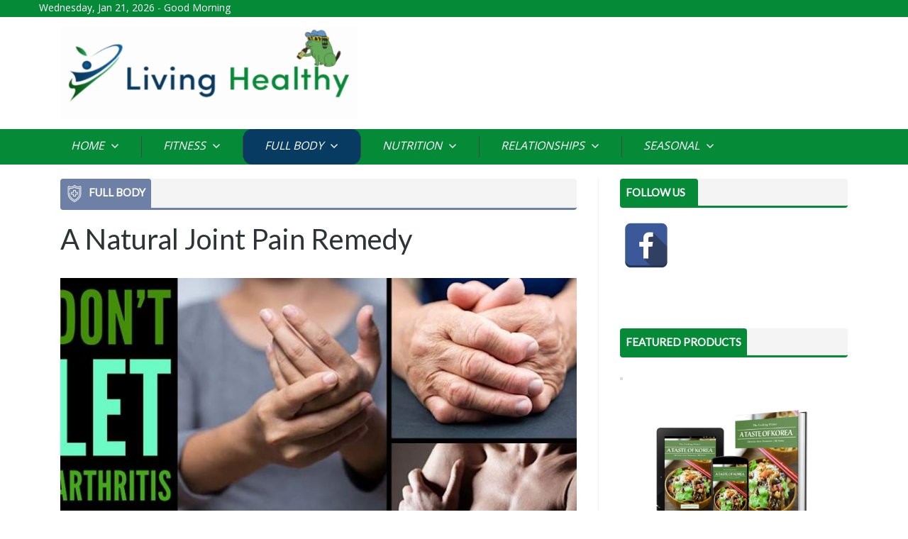

--- FILE ---
content_type: text/html; charset=UTF-8
request_url: https://livinghealthy.health/a-natural-joint-pain-remedy/
body_size: 9002
content:
<!doctype html>
<head>
  <meta name='robots' content='index, follow, max-image-preview:large, max-snippet:-1, max-video-preview:-1' />

	<!-- This site is optimized with the Yoast SEO plugin v20.13 - https://yoast.com/wordpress/plugins/seo/ -->
	<meta name="description" content="Tips and tricks for a long and healthy life." />
	<link rel="canonical" href="https://livinghealthy.health/a-natural-joint-pain-remedy/" />
	<meta property="og:locale" content="en_US" />
	<meta property="og:type" content="article" />
	<meta property="og:title" content="A Natural Joint Pain Remedy - Living Healthy" />
	<meta property="og:description" content="Tips and tricks for a long and healthy life." />
	<meta property="og:url" content="https://livinghealthy.health/a-natural-joint-pain-remedy/" />
	<meta property="og:site_name" content="Living Healthy" />
	<meta property="article:published_time" content="2021-09-09T22:09:15+00:00" />
	<meta property="og:image" content="https://livinghealthy.health/wp-content/uploads/2021/09/dont-let-arthitis-beat-you.jpg" />
	<meta property="og:image:width" content="1024" />
	<meta property="og:image:height" content="768" />
	<meta property="og:image:type" content="image/jpeg" />
	<meta name="author" content="livinghealthy" />
	<meta name="twitter:card" content="summary_large_image" />
	<meta name="twitter:label1" content="Written by" />
	<meta name="twitter:data1" content="livinghealthy" />
	<meta name="twitter:label2" content="Est. reading time" />
	<meta name="twitter:data2" content="1 minute" />
	<script type="application/ld+json" class="yoast-schema-graph">{"@context":"https://schema.org","@graph":[{"@type":"Article","@id":"https://livinghealthy.health/a-natural-joint-pain-remedy/#article","isPartOf":{"@id":"https://livinghealthy.health/a-natural-joint-pain-remedy/"},"author":{"name":"livinghealthy","@id":"https://livinghealthy.health/#/schema/person/67436d3e5c903dd319be1fd0f046150d"},"headline":"A Natural Joint Pain Remedy","datePublished":"2021-09-09T22:09:15+00:00","dateModified":"2021-09-09T22:09:15+00:00","mainEntityOfPage":{"@id":"https://livinghealthy.health/a-natural-joint-pain-remedy/"},"wordCount":97,"publisher":{"@id":"https://livinghealthy.health/#organization"},"image":{"@id":"https://livinghealthy.health/a-natural-joint-pain-remedy/#primaryimage"},"thumbnailUrl":"https://livinghealthy.health/wp-content/uploads/2021/09/dont-let-arthitis-beat-you.jpg","articleSection":["Full Body"],"inLanguage":"en-US"},{"@type":"WebPage","@id":"https://livinghealthy.health/a-natural-joint-pain-remedy/","url":"https://livinghealthy.health/a-natural-joint-pain-remedy/","name":"A Natural Joint Pain Remedy - Living Healthy","isPartOf":{"@id":"https://livinghealthy.health/#website"},"primaryImageOfPage":{"@id":"https://livinghealthy.health/a-natural-joint-pain-remedy/#primaryimage"},"image":{"@id":"https://livinghealthy.health/a-natural-joint-pain-remedy/#primaryimage"},"thumbnailUrl":"https://livinghealthy.health/wp-content/uploads/2021/09/dont-let-arthitis-beat-you.jpg","datePublished":"2021-09-09T22:09:15+00:00","dateModified":"2021-09-09T22:09:15+00:00","description":"Tips and tricks for a long and healthy life.","breadcrumb":{"@id":"https://livinghealthy.health/a-natural-joint-pain-remedy/#breadcrumb"},"inLanguage":"en-US","potentialAction":[{"@type":"ReadAction","target":["https://livinghealthy.health/a-natural-joint-pain-remedy/"]}]},{"@type":"ImageObject","inLanguage":"en-US","@id":"https://livinghealthy.health/a-natural-joint-pain-remedy/#primaryimage","url":"https://livinghealthy.health/wp-content/uploads/2021/09/dont-let-arthitis-beat-you.jpg","contentUrl":"https://livinghealthy.health/wp-content/uploads/2021/09/dont-let-arthitis-beat-you.jpg","width":1024,"height":768},{"@type":"BreadcrumbList","@id":"https://livinghealthy.health/a-natural-joint-pain-remedy/#breadcrumb","itemListElement":[{"@type":"ListItem","position":1,"name":"Home","item":"https://livinghealthy.health/"},{"@type":"ListItem","position":2,"name":"A Natural Joint Pain Remedy"}]},{"@type":"WebSite","@id":"https://livinghealthy.health/#website","url":"https://livinghealthy.health/","name":"Living Healthy","description":"Your Source To Live Healthy","publisher":{"@id":"https://livinghealthy.health/#organization"},"potentialAction":[{"@type":"SearchAction","target":{"@type":"EntryPoint","urlTemplate":"https://livinghealthy.health/?s={search_term_string}"},"query-input":"required name=search_term_string"}],"inLanguage":"en-US"},{"@type":"Organization","@id":"https://livinghealthy.health/#organization","name":"Living Healthy","url":"https://livinghealthy.health/","logo":{"@type":"ImageObject","inLanguage":"en-US","@id":"https://livinghealthy.health/#/schema/logo/image/","url":"https://livinghealthy.health/wp-content/uploads/2022/06/lh-logo-summer.gif","contentUrl":"https://livinghealthy.health/wp-content/uploads/2022/06/lh-logo-summer.gif","width":480,"height":149,"caption":"Living Healthy"},"image":{"@id":"https://livinghealthy.health/#/schema/logo/image/"}},{"@type":"Person","@id":"https://livinghealthy.health/#/schema/person/67436d3e5c903dd319be1fd0f046150d","name":"livinghealthy","url":"https://livinghealthy.health/author/livinghealthy/"}]}</script>
	<!-- / Yoast SEO plugin. -->


<link rel='dns-prefetch' href='//fonts.googleapis.com' />
<link rel='stylesheet' id='wp-block-library-css' href='https://livinghealthy.health/wp-includes/css/dist/block-library/style.min.css?ver=6.3.7' type='text/css' media='all' />
<style id='classic-theme-styles-inline-css' type='text/css'>
/*! This file is auto-generated */
.wp-block-button__link{color:#fff;background-color:#32373c;border-radius:9999px;box-shadow:none;text-decoration:none;padding:calc(.667em + 2px) calc(1.333em + 2px);font-size:1.125em}.wp-block-file__button{background:#32373c;color:#fff;text-decoration:none}
</style>
<style id='global-styles-inline-css' type='text/css'>
body{--wp--preset--color--black: #000000;--wp--preset--color--cyan-bluish-gray: #abb8c3;--wp--preset--color--white: #ffffff;--wp--preset--color--pale-pink: #f78da7;--wp--preset--color--vivid-red: #cf2e2e;--wp--preset--color--luminous-vivid-orange: #ff6900;--wp--preset--color--luminous-vivid-amber: #fcb900;--wp--preset--color--light-green-cyan: #7bdcb5;--wp--preset--color--vivid-green-cyan: #00d084;--wp--preset--color--pale-cyan-blue: #8ed1fc;--wp--preset--color--vivid-cyan-blue: #0693e3;--wp--preset--color--vivid-purple: #9b51e0;--wp--preset--gradient--vivid-cyan-blue-to-vivid-purple: linear-gradient(135deg,rgba(6,147,227,1) 0%,rgb(155,81,224) 100%);--wp--preset--gradient--light-green-cyan-to-vivid-green-cyan: linear-gradient(135deg,rgb(122,220,180) 0%,rgb(0,208,130) 100%);--wp--preset--gradient--luminous-vivid-amber-to-luminous-vivid-orange: linear-gradient(135deg,rgba(252,185,0,1) 0%,rgba(255,105,0,1) 100%);--wp--preset--gradient--luminous-vivid-orange-to-vivid-red: linear-gradient(135deg,rgba(255,105,0,1) 0%,rgb(207,46,46) 100%);--wp--preset--gradient--very-light-gray-to-cyan-bluish-gray: linear-gradient(135deg,rgb(238,238,238) 0%,rgb(169,184,195) 100%);--wp--preset--gradient--cool-to-warm-spectrum: linear-gradient(135deg,rgb(74,234,220) 0%,rgb(151,120,209) 20%,rgb(207,42,186) 40%,rgb(238,44,130) 60%,rgb(251,105,98) 80%,rgb(254,248,76) 100%);--wp--preset--gradient--blush-light-purple: linear-gradient(135deg,rgb(255,206,236) 0%,rgb(152,150,240) 100%);--wp--preset--gradient--blush-bordeaux: linear-gradient(135deg,rgb(254,205,165) 0%,rgb(254,45,45) 50%,rgb(107,0,62) 100%);--wp--preset--gradient--luminous-dusk: linear-gradient(135deg,rgb(255,203,112) 0%,rgb(199,81,192) 50%,rgb(65,88,208) 100%);--wp--preset--gradient--pale-ocean: linear-gradient(135deg,rgb(255,245,203) 0%,rgb(182,227,212) 50%,rgb(51,167,181) 100%);--wp--preset--gradient--electric-grass: linear-gradient(135deg,rgb(202,248,128) 0%,rgb(113,206,126) 100%);--wp--preset--gradient--midnight: linear-gradient(135deg,rgb(2,3,129) 0%,rgb(40,116,252) 100%);--wp--preset--font-size--small: 13px;--wp--preset--font-size--medium: 20px;--wp--preset--font-size--large: 36px;--wp--preset--font-size--x-large: 42px;--wp--preset--spacing--20: 0.44rem;--wp--preset--spacing--30: 0.67rem;--wp--preset--spacing--40: 1rem;--wp--preset--spacing--50: 1.5rem;--wp--preset--spacing--60: 2.25rem;--wp--preset--spacing--70: 3.38rem;--wp--preset--spacing--80: 5.06rem;--wp--preset--shadow--natural: 6px 6px 9px rgba(0, 0, 0, 0.2);--wp--preset--shadow--deep: 12px 12px 50px rgba(0, 0, 0, 0.4);--wp--preset--shadow--sharp: 6px 6px 0px rgba(0, 0, 0, 0.2);--wp--preset--shadow--outlined: 6px 6px 0px -3px rgba(255, 255, 255, 1), 6px 6px rgba(0, 0, 0, 1);--wp--preset--shadow--crisp: 6px 6px 0px rgba(0, 0, 0, 1);}:where(.is-layout-flex){gap: 0.5em;}:where(.is-layout-grid){gap: 0.5em;}body .is-layout-flow > .alignleft{float: left;margin-inline-start: 0;margin-inline-end: 2em;}body .is-layout-flow > .alignright{float: right;margin-inline-start: 2em;margin-inline-end: 0;}body .is-layout-flow > .aligncenter{margin-left: auto !important;margin-right: auto !important;}body .is-layout-constrained > .alignleft{float: left;margin-inline-start: 0;margin-inline-end: 2em;}body .is-layout-constrained > .alignright{float: right;margin-inline-start: 2em;margin-inline-end: 0;}body .is-layout-constrained > .aligncenter{margin-left: auto !important;margin-right: auto !important;}body .is-layout-constrained > :where(:not(.alignleft):not(.alignright):not(.alignfull)){max-width: var(--wp--style--global--content-size);margin-left: auto !important;margin-right: auto !important;}body .is-layout-constrained > .alignwide{max-width: var(--wp--style--global--wide-size);}body .is-layout-flex{display: flex;}body .is-layout-flex{flex-wrap: wrap;align-items: center;}body .is-layout-flex > *{margin: 0;}body .is-layout-grid{display: grid;}body .is-layout-grid > *{margin: 0;}:where(.wp-block-columns.is-layout-flex){gap: 2em;}:where(.wp-block-columns.is-layout-grid){gap: 2em;}:where(.wp-block-post-template.is-layout-flex){gap: 1.25em;}:where(.wp-block-post-template.is-layout-grid){gap: 1.25em;}.has-black-color{color: var(--wp--preset--color--black) !important;}.has-cyan-bluish-gray-color{color: var(--wp--preset--color--cyan-bluish-gray) !important;}.has-white-color{color: var(--wp--preset--color--white) !important;}.has-pale-pink-color{color: var(--wp--preset--color--pale-pink) !important;}.has-vivid-red-color{color: var(--wp--preset--color--vivid-red) !important;}.has-luminous-vivid-orange-color{color: var(--wp--preset--color--luminous-vivid-orange) !important;}.has-luminous-vivid-amber-color{color: var(--wp--preset--color--luminous-vivid-amber) !important;}.has-light-green-cyan-color{color: var(--wp--preset--color--light-green-cyan) !important;}.has-vivid-green-cyan-color{color: var(--wp--preset--color--vivid-green-cyan) !important;}.has-pale-cyan-blue-color{color: var(--wp--preset--color--pale-cyan-blue) !important;}.has-vivid-cyan-blue-color{color: var(--wp--preset--color--vivid-cyan-blue) !important;}.has-vivid-purple-color{color: var(--wp--preset--color--vivid-purple) !important;}.has-black-background-color{background-color: var(--wp--preset--color--black) !important;}.has-cyan-bluish-gray-background-color{background-color: var(--wp--preset--color--cyan-bluish-gray) !important;}.has-white-background-color{background-color: var(--wp--preset--color--white) !important;}.has-pale-pink-background-color{background-color: var(--wp--preset--color--pale-pink) !important;}.has-vivid-red-background-color{background-color: var(--wp--preset--color--vivid-red) !important;}.has-luminous-vivid-orange-background-color{background-color: var(--wp--preset--color--luminous-vivid-orange) !important;}.has-luminous-vivid-amber-background-color{background-color: var(--wp--preset--color--luminous-vivid-amber) !important;}.has-light-green-cyan-background-color{background-color: var(--wp--preset--color--light-green-cyan) !important;}.has-vivid-green-cyan-background-color{background-color: var(--wp--preset--color--vivid-green-cyan) !important;}.has-pale-cyan-blue-background-color{background-color: var(--wp--preset--color--pale-cyan-blue) !important;}.has-vivid-cyan-blue-background-color{background-color: var(--wp--preset--color--vivid-cyan-blue) !important;}.has-vivid-purple-background-color{background-color: var(--wp--preset--color--vivid-purple) !important;}.has-black-border-color{border-color: var(--wp--preset--color--black) !important;}.has-cyan-bluish-gray-border-color{border-color: var(--wp--preset--color--cyan-bluish-gray) !important;}.has-white-border-color{border-color: var(--wp--preset--color--white) !important;}.has-pale-pink-border-color{border-color: var(--wp--preset--color--pale-pink) !important;}.has-vivid-red-border-color{border-color: var(--wp--preset--color--vivid-red) !important;}.has-luminous-vivid-orange-border-color{border-color: var(--wp--preset--color--luminous-vivid-orange) !important;}.has-luminous-vivid-amber-border-color{border-color: var(--wp--preset--color--luminous-vivid-amber) !important;}.has-light-green-cyan-border-color{border-color: var(--wp--preset--color--light-green-cyan) !important;}.has-vivid-green-cyan-border-color{border-color: var(--wp--preset--color--vivid-green-cyan) !important;}.has-pale-cyan-blue-border-color{border-color: var(--wp--preset--color--pale-cyan-blue) !important;}.has-vivid-cyan-blue-border-color{border-color: var(--wp--preset--color--vivid-cyan-blue) !important;}.has-vivid-purple-border-color{border-color: var(--wp--preset--color--vivid-purple) !important;}.has-vivid-cyan-blue-to-vivid-purple-gradient-background{background: var(--wp--preset--gradient--vivid-cyan-blue-to-vivid-purple) !important;}.has-light-green-cyan-to-vivid-green-cyan-gradient-background{background: var(--wp--preset--gradient--light-green-cyan-to-vivid-green-cyan) !important;}.has-luminous-vivid-amber-to-luminous-vivid-orange-gradient-background{background: var(--wp--preset--gradient--luminous-vivid-amber-to-luminous-vivid-orange) !important;}.has-luminous-vivid-orange-to-vivid-red-gradient-background{background: var(--wp--preset--gradient--luminous-vivid-orange-to-vivid-red) !important;}.has-very-light-gray-to-cyan-bluish-gray-gradient-background{background: var(--wp--preset--gradient--very-light-gray-to-cyan-bluish-gray) !important;}.has-cool-to-warm-spectrum-gradient-background{background: var(--wp--preset--gradient--cool-to-warm-spectrum) !important;}.has-blush-light-purple-gradient-background{background: var(--wp--preset--gradient--blush-light-purple) !important;}.has-blush-bordeaux-gradient-background{background: var(--wp--preset--gradient--blush-bordeaux) !important;}.has-luminous-dusk-gradient-background{background: var(--wp--preset--gradient--luminous-dusk) !important;}.has-pale-ocean-gradient-background{background: var(--wp--preset--gradient--pale-ocean) !important;}.has-electric-grass-gradient-background{background: var(--wp--preset--gradient--electric-grass) !important;}.has-midnight-gradient-background{background: var(--wp--preset--gradient--midnight) !important;}.has-small-font-size{font-size: var(--wp--preset--font-size--small) !important;}.has-medium-font-size{font-size: var(--wp--preset--font-size--medium) !important;}.has-large-font-size{font-size: var(--wp--preset--font-size--large) !important;}.has-x-large-font-size{font-size: var(--wp--preset--font-size--x-large) !important;}
.wp-block-navigation a:where(:not(.wp-element-button)){color: inherit;}
:where(.wp-block-post-template.is-layout-flex){gap: 1.25em;}:where(.wp-block-post-template.is-layout-grid){gap: 1.25em;}
:where(.wp-block-columns.is-layout-flex){gap: 2em;}:where(.wp-block-columns.is-layout-grid){gap: 2em;}
.wp-block-pullquote{font-size: 1.5em;line-height: 1.6;}
</style>
<link rel='stylesheet' id='contact-form-7-css' href='https://livinghealthy.health/wp-content/plugins/contact-form-7/includes/css/styles.css?ver=5.8' type='text/css' media='all' />
<link rel='stylesheet' id='cresta-social-crestafont-css' href='https://livinghealthy.health/wp-content/plugins/cresta-social-share-counter/css/csscfont.min.css?ver=2.9.9.6' type='text/css' media='all' />
<link rel='stylesheet' id='cresta-social-wp-style-css' href='https://livinghealthy.health/wp-content/plugins/cresta-social-share-counter/css/cresta-wp-css.min.css?ver=2.9.9.6' type='text/css' media='all' />
<link rel='stylesheet' id='cresta-social-googlefonts-css' href='//fonts.googleapis.com/css?family=Noto+Sans:400,700&#038;display=swap' type='text/css' media='all' />
<link rel='stylesheet' id='spacexchimp_p005-bootstrap-tooltip-css-css' href='https://livinghealthy.health/wp-content/plugins/social-media-buttons-toolbar/inc/lib/bootstrap-tooltip/bootstrap-tooltip.css?ver=5.0' type='text/css' media='all' />
<link rel='stylesheet' id='spacexchimp_p005-frontend-css-css' href='https://livinghealthy.health/wp-content/plugins/social-media-buttons-toolbar/inc/css/frontend.css?ver=5.0' type='text/css' media='all' />
<style id='spacexchimp_p005-frontend-css-inline-css' type='text/css'>

                    .sxc-follow-buttons {
                        text-align: left !important;
                    }
                    .sxc-follow-buttons .sxc-follow-button,
                    .sxc-follow-buttons .sxc-follow-button a,
                    .sxc-follow-buttons .sxc-follow-button a img {
                        width: 64px !important;
                        height: 64px !important;
                    }
                    .sxc-follow-buttons .sxc-follow-button {
                        margin: 5px !important;
                    }
                  
</style>
<link rel='stylesheet' id='bootstrap-css' href='https://livinghealthy.health/wp-content/themes/totalcustomer/css/bootstrap/bootstrap.min.css?ver=6.3.7' type='text/css' media='all' />
<link rel='stylesheet' id='style-css' href='https://livinghealthy.health/wp-content/themes/totalcustomer/style.css?ver=6.3.7' type='text/css' media='all' />
<link rel='stylesheet' id='jquery-fancybox-css' href='https://livinghealthy.health/wp-content/themes/totalcustomer/css/jquery.fancybox.css?ver=6.3.7' type='text/css' media='all' />
<link rel='stylesheet' id='mm-compiled-options-mobmenu-css' href='https://livinghealthy.health/wp-content/uploads/dynamic-mobmenu.css?ver=2.8.8-394' type='text/css' media='all' />
<link rel='stylesheet' id='mm-google-webfont-dosis-css' href='//fonts.googleapis.com/css?family=Dosis%3Ainherit%2C400&#038;subset=latin%2Clatin-ext&#038;ver=6.3.7' type='text/css' media='all' />
<link rel='stylesheet' id='cssmobmenu-icons-css' href='https://livinghealthy.health/wp-content/plugins/mobile-menu/includes/css/mobmenu-icons.css?ver=6.3.7' type='text/css' media='all' />
<link rel='stylesheet' id='cssmobmenu-css' href='https://livinghealthy.health/wp-content/plugins/mobile-menu/includes/css/mobmenu.css?ver=2.8.8' type='text/css' media='all' />
<script type='text/javascript' src='https://livinghealthy.health/wp-content/themes/totalcustomer/js/jquery.3.3.1.js?ver=1' id='jquery-js'></script>
<script type='text/javascript' src='https://livinghealthy.health/wp-content/plugins/social-media-buttons-toolbar/inc/lib/bootstrap-tooltip/bootstrap-tooltip.js?ver=5.0' id='spacexchimp_p005-bootstrap-tooltip-js-js'></script>
<script type='text/javascript' src='https://livinghealthy.health/wp-content/themes/totalcustomer/js/bootstrap/bootstrap.min.js?ver=1' id='bootstrap-js'></script>
<script type='text/javascript' src='https://livinghealthy.health/wp-content/themes/totalcustomer/js/scripts.js?ver=1' id='scripts-js'></script>
<script type='text/javascript' src='https://livinghealthy.health/wp-content/themes/totalcustomer/js/cookies.js?ver=1' id='cookies-js'></script>
<script type='text/javascript' src='https://livinghealthy.health/wp-content/plugins/mobile-menu/includes/js/mobmenu.js?ver=2.8.8' id='mobmenujs-js'></script>
<link rel="https://api.w.org/" href="https://livinghealthy.health/wp-json/" /><link rel="alternate" type="application/json" href="https://livinghealthy.health/wp-json/wp/v2/posts/1896" /><link rel="EditURI" type="application/rsd+xml" title="RSD" href="https://livinghealthy.health/xmlrpc.php?rsd" />
<link rel='shortlink' href='https://livinghealthy.health/?p=1896' />
<link rel="alternate" type="application/json+oembed" href="https://livinghealthy.health/wp-json/oembed/1.0/embed?url=https%3A%2F%2Flivinghealthy.health%2Fa-natural-joint-pain-remedy%2F" />
<link rel="alternate" type="text/xml+oembed" href="https://livinghealthy.health/wp-json/oembed/1.0/embed?url=https%3A%2F%2Flivinghealthy.health%2Fa-natural-joint-pain-remedy%2F&#038;format=xml" />


<!-- Open Graph data is managed by Alex MacArthur's Complete Open Graph plugin. (v3.4.5) -->
<!-- https://wordpress.org/plugins/complete-open-graph/ -->
<meta property='og:site_name' content='Living Healthy' />
<meta property='og:url' content='https://livinghealthy.health/a-natural-joint-pain-remedy/' />
<meta property='og:locale' content='en_US' />
<meta property='og:description' content='Tips and tricks for a long and healthy life. ' />
<meta property='og:title' content='A Natural Joint Pain Remedy' />
<meta property='og:type' content='article' />
<meta property='og:image' content='https://livinghealthy.health/wp-content/uploads/2021/09/dont-let-arthitis-beat-you.jpg' />
<meta property='og:image:width' content='1024' />
<meta property='og:image:height' content='768' />
<meta name='twitter:card' content='summary' />
<meta name='twitter:title' content='A Natural Joint Pain Remedy' />
<meta name='twitter:image' content='https://livinghealthy.health/wp-content/uploads/2021/09/dont-let-arthitis-beat-you.jpg' />
<meta name='twitter:description' content='Dr. Mark Weis can ease your joint discomfort and help you embrace a pain-free life.The renowned physician advocates detoxifying on a cellular level to turn back the clock on your arthritis pain. He insists that eliminating inflammatory foods from your diet can reduce the irritation trapped in yo' />
<!-- End Complete Open Graph. | 0.0011298656463623s -->

<style id='cresta-social-share-counter-inline-css'>.cresta-share-icon .sbutton {font-family: 'Noto Sans', sans-serif;}#crestashareiconincontent {float: left;}</style>
		<!-- GA Google Analytics @ https://m0n.co/ga -->
		<script async src="https://www.googletagmanager.com/gtag/js?id=UA-179230558-10"></script>
		<script>
			window.dataLayer = window.dataLayer || [];
			function gtag(){dataLayer.push(arguments);}
			gtag('js', new Date());
			gtag('config', 'UA-179230558-10');
		</script>

	<link rel="icon" href="https://livinghealthy.health/wp-content/uploads/2020/10/lh_favicon.jpg" sizes="32x32" />
<link rel="icon" href="https://livinghealthy.health/wp-content/uploads/2020/10/lh_favicon.jpg" sizes="192x192" />
<link rel="apple-touch-icon" href="https://livinghealthy.health/wp-content/uploads/2020/10/lh_favicon.jpg" />
<meta name="msapplication-TileImage" content="https://livinghealthy.health/wp-content/uploads/2020/10/lh_favicon.jpg" />
  <meta http-equiv="Content-Type" content="text/html; charset=utf-8" />
  <meta name="viewport" content="width=device-width, initial-scale=1">
  <title>Living Healthy</title>
  <link rel="shortcut icon" type="image/x-icon" href="https://livinghealthy.health/wp-content/themes/totalcustomer/img/favicon.ico">
  <link href="https://fonts.googleapis.com/css?family=Lato|Open+Sans" rel="stylesheet">

  <script>(function(d, s, id) {
    var js, fjs = d.getElementsByTagName(s)[0];
    if (d.getElementById(id)) return;
    js = d.createElement(s); js.id = id;
    js.src = "//connect.facebook.net/en_US/all.js#xfbml=1";
    fjs.parentNode.insertBefore(js, fjs);
  }(document, 'script', 'facebook-jssdk'));</script>

  <script>
    $(document).ready(function() {

      var url_string = window.location.href;
      var url = new URL(url_string);
      var firstname = url.searchParams.get("n") != null ? url.searchParams.get("n") : '';

      var currentTime = new Date();
      var hours = currentTime.getHours();
      var greeting;

      if ((hours >= 0) && (hours < 6))
        greeting = 'Late Connecting Today ' + firstname + '?';
      else if ((hours >= 6) && (hours < 12))
        greeting = 'Good Morning ' + firstname;
      else if ((hours >= 12) && (hours < 18))
        greeting = 'Good Afternoon ' + firstname;
      else if (hours >= 18)
        greeting = 'Good Evening ' + firstname;
      $('#greets').html(greeting);
    });
  </script>
</head>

<body class="post-template-default single single-post postid-1896 single-format-standard wp-custom-logo mob-menu-slideout-over">


<div class="container-fluid">
  <div class="row">

    <script>var section = 'full-body';</script>
    <div class="hover_bkgr_fricc" style="display:none">
        <span class="helper"></span>
        <div>
          <div class="popupCloseButton">X</div>
          <p id="popup-content"></p>
        </div>
    </div>

    <div class="hover_bkgr_fricc2" style="display:none">
      <span class="helper"></span>
      <div>
        <div class="popupCloseButton2">X</div>
        <div class="subscribe-bx popup" style="width:auto; float:none;">	
          <p class="line1"></p>
          <p class="line2"></p>
          <div style="text-align:center; width:100%; margin-bottom:20px;" id="popup-email-box">
            <div class="email-bx" style="margin:0px 6px 4px 0px; display:inline-block; float:none;">
              <img src="https://livinghealthy.health/wp-content/themes/totalcustomer/img/msg-icon.png" class="msg-icon" />
              <input type="text" placeholder="Enter Your Email" class="entr-mail" id="femail2" />
            </div>
            <div style="display:inline-block; margin-bottom:4px;">
              <input type="submit" value="subscribe" class="sub-btn" id="joinletter2">
            </div>
          </div>
          <p class="line3">ok</p>
        </div>        
      </div>
    </div>

    <div class="top-hdr">
      <div class="long-container">
        <p class="top-hdr-txt"><script type="text/javascript">getDate(0);</script> - <span id="greets"></span></p>
      </div>
    </div>

  </div>
</div>


<div class="container">
  <div class="row">

    <div class="col">

      <div class="logo-section" style="width:50%; border-bottom:none; min-width:300px">

        <div style="text-align:left;">
          <a href="/">
            <img src="https://livinghealthy.health/wp-content/uploads/2022/06/lh-logo-summer.gif" class="logo">
          </a>
        </div>

      </div>

        <div class="logo-section" style="width:50%; border-bottom:none; text-align:right; min-width:300px; display: block">
          <? if (is_object($banner_top)) : ?>
            <a href="https://mycampaignportal.com/banner.php?bn=&ref=https://livinghealthy.health" target="_blank">
              <img src="" class="img-fluid">
            </a>
          <? endif ?>
        </div>

    </div>

  </div><!--row-->
  
</div><!--container-->

<div class="container-fluid">
  <div class="row">

    <div class="top-hdr" style="padding:0">
      <div class="long-container">
        <div class="col"><ul id="menu-top-menu" class="menulist"><li id="menu-item-8" class="menu-item menu-item-type-custom menu-item-object-custom menu-item-home menu-item-8"><a href="https://livinghealthy.health">Home <img src="https://livinghealthy.health/wp-content/themes/totalcustomer/img/click.png" /></a></li>
<li id="menu-item-12" class="menu-item menu-item-type-taxonomy menu-item-object-category menu-item-12"><a href="https://livinghealthy.health/category/fitness/">Fitness <img src="https://livinghealthy.health/wp-content/themes/totalcustomer/img/click.png" /></a></li>
<li id="menu-item-13" class="menu-item menu-item-type-taxonomy menu-item-object-category current-post-ancestor current-menu-parent current-post-parent menu-item-13"><a href="https://livinghealthy.health/category/full-body/">Full Body <img src="https://livinghealthy.health/wp-content/themes/totalcustomer/img/click.png" /></a></li>
<li id="menu-item-14" class="menu-item menu-item-type-taxonomy menu-item-object-category menu-item-14"><a href="https://livinghealthy.health/category/nutrition/">Nutrition <img src="https://livinghealthy.health/wp-content/themes/totalcustomer/img/click.png" /></a></li>
<li id="menu-item-15" class="menu-item menu-item-type-taxonomy menu-item-object-category menu-item-15"><a href="https://livinghealthy.health/category/relationships/">Relationships <img src="https://livinghealthy.health/wp-content/themes/totalcustomer/img/click.png" /></a></li>
<li id="menu-item-16" class="menu-item menu-item-type-taxonomy menu-item-object-category menu-item-16"><a href="https://livinghealthy.health/category/seasonal/">Seasonal <img src="https://livinghealthy.health/wp-content/themes/totalcustomer/img/click.png" /></a></li>
</ul></div>      </div>
    </div>

    </div><!--row-->
</div><!--container-->




<div class="container">
  <div class="row">
    <div class="col">

      <div class="section-two">
        <div class="s2-lft-side s2-category-left">

          <div class="art-cat-blk pepe">

                        <div class="art-top-blk bb-full-body">
              <div class="art-blk-name bg-full-body"><img src="https://livinghealthy.health/wp-content/themes/totalcustomer/img/s2-icon-full-body.png" />
                Full Body              </div>
            </div>

            <p class="article-title">A Natural Joint Pain Remedy</p>
                        
            <div class="mdl-artcl-dv">
                               <a href="https://918md-3.com/?a=4544&c=56064&s1=SG_LH&s2=" target="_blank">                 <img src="https://livinghealthy.health/wp-content/uploads/2021/09/dont-let-arthitis-beat-you-760x608.jpg" class="img-fluid">
                 </a>                           </div>

                          
              <div class="fb-like" data-href="https://www.facebook.com/Living-Healthy-108389871043867" data-layout="button_count" data-action="like" data-show-faces="true" data-share="false" style="margin:12px 6px"></div><p>Dr. Mark Weis can ease your joint discomfort and help you embrace a pain-free life.</p>
<p>The renowned physician advocates detoxifying on a cellular level to turn back the clock on your arthritis pain. He insists that eliminating inflammatory foods from your diet can <em>reduce the irritation trapped in your knotted-up joints</em>.</p>
<p>Dr. Weis also advocates a potent supplement called <em>Joint Guard 360</em>. It is state-of-the-art nourishment designed to repair damaged ligaments, tendons, and tissue, ensuring that you remain pain-free and physically active.</p>
<p><a href="https://918md-3.com/?a=4544&amp;c=56064&amp;s1=SG_LH&amp;s2=" target="_blank" rel="noopener"><strong>Watch This Video</strong></a> to learn more about Dr. Weis’ pain-relief program.</p>
<!--www.crestaproject.com Social Button in Content Start--><div id="crestashareiconincontent" class="cresta-share-icon first_style"><div class="sbutton crestaShadow facebook-cresta-share" id="facebook-cresta-c"><a rel="nofollow" href="https://www.facebook.com/sharer.php?u=https%3A%2F%2Flivinghealthy.health%2Fa-natural-joint-pain-remedy%2F&amp;t=A+Natural+Joint+Pain+Remedy" title="Share on Facebook" onclick="window.open(this.href,'targetWindow','toolbars=0,location=0,status=0,menubar=0,scrollbars=1,resizable=1,width=640,height=320,left=200,top=200');return false;"><i class="cs c-icon-cresta-facebook"></i></a></div><div style="clear: both;"></div></div><div style="clear: both;"></div><!--www.crestaproject.com Social Button in Content End-->
                      </div><!--art-cat-blk-->

        </div><!-- s2-lft-side -->

        
        <!--right sidebar start-->
        
<div class="s2-rght-side">

  <!-- Cookbook Banner -->

  <div class="art-top-blk bb-brand">
    <div class="art-blk-name bg-brand">Follow Us</div>
  </div>
  <div style="margin-bottom:32px;">
    <ul class="sxc-follow-buttons"><li class="sxc-follow-button">
                        <a
                            href="https://www.facebook.com/Living-Healthy-108389871043867"
                            data-toggle="tooltip"
                            title="Facebook"
                            target="_blank"
                        >
                            <img
                                src="https://livinghealthy.health/wp-content/plugins/social-media-buttons-toolbar/inc/img/social-media-icons/facebook.png"
                                alt="Facebook"
                            />
                        </a>
                    </li></ul><script type='text/javascript'>
                    jQuery(document).ready(function($) {

                        // Enable Bootstrap Tooltips
                        $('[data-toggle="tooltip"]').tooltip();

                    });
               </script>    <div class="fb-like" data-href="https://www.facebook.com/LivingHealthyHealth/" data-layout="button_count" data-action="like" data-show-faces="true" data-share="false" style="margin:12px 6px"></div>
  </div>


  <div class="art-top-blk bb-brand">
    <div class="art-blk-name bg-brand">featured products</div>
  </div>
  <? if (is_object($banner_rgt)) : ?>
    <div style="margin-bottom:28px;">
      <a href="https://mycampaignportal.com/banner.php?bn=&ref=https://livinghealthy.health" target="_blank">
        <img src="" class="img-fluid" style="border:2px solid #DDD">
      </a>
    </div>
  <? endif ?>
  
  <div style="width: 100%; text-align:center; margin-bottom: 40px">
    <a href="https://livinghealthy.health/new-cookbook-download-here/">
      <image src="https://livinghealthy.health/wp-content/uploads/2021/04/ebook_banner2.jpg" style="max-width:325px">
    </a>
  </div>

  <div class="art-top-blk bb-brand">
    <div class="art-blk-name bg-brand">Popular Posts</div>
  </div>
  
    <div class="pp-row">
    <a href="https://livinghealthy.health/a-better-alternative-to-expensive-prescription-lenses/">
      <img src="https://livinghealthy.health/wp-content/uploads/2021/06/your-eyes-deserve-the-best-300x225.jpg" width="75" />
      <p>A Better Alternative To Expensive Prescription Lenses</p>
    </a>
  </div>
    <div class="pp-row">
    <a href="https://livinghealthy.health/silence-the-pain-naturally/">
      <img src="https://livinghealthy.health/wp-content/uploads/2022/12/Discover-Nerve-Pain-Freedom-pnor2-300x225.png" width="75" />
      <p>Silence The Pain Naturally</p>
    </a>
  </div>
    <div class="pp-row">
    <a href="https://livinghealthy.health/the-best-intimacy/">
      <img src="https://livinghealthy.health/wp-content/uploads/2020/09/love-trascends-expectations-300x225.jpg" width="75" />
      <p>The Best Intimacy</p>
    </a>
  </div>
    <div class="pp-row">
    <a href="https://livinghealthy.health/feed-your-pooch-right/">
      <img src="https://livinghealthy.health/wp-content/uploads/2023/06/Whats-In-Your-Dogs-Diet-akkru-300x200.jpg" width="75" />
      <p>Feed Your Pooch Right</p>
    </a>
  </div>
    <div class="pp-row">
    <a href="https://livinghealthy.health/buzzing-ears-relief/">
      <img src="https://livinghealthy.health/wp-content/uploads/2022/12/Tinnitus-Can-Destroy-The-Holidays-rnnil-300x225.jpeg" width="75" />
      <p>Buzzing Ears Relief</p>
    </a>
  </div>
  <!--
  <div class="art-top-blk bb-brand">
    <div class="art-blk-name bg-brand">Follow Us by Email</div>
  </div>
  <div class="strip-line"></div>
  

  <div class="msg-bx">
    <img src="https://livinghealthy.health/wp-content/themes/totalcustomer/img/email-icon.png" />
    <p style="line-height: 15px; text-align: justify;">Subscribe Now And Get Our Latest Articles Delivered To Your Email Inbox.</p>
  </div>

  <style>
    iframe{
    width: 335px;
    height: 285px;
    }
  </style>
  <iframe frameBorder="0" src="https://cdn.forms-content.sg-form.com/4f205b41-7873-11eb-8e18-1afa592c05fb"/></iframe>
-->
  <div class="art-top-blk bb-brand" style="margin-top:28px;">
    <div class="art-blk-name bg-brand">Tags</div>
  </div>

  <ul class="tags-txt-list">

    <li><a href="https://livinghealthy.health/category/fitness/"># &nbsp; Fitness<span>(29)</span></a></li><li><a href="https://livinghealthy.health/category/full-body/"># &nbsp; Full Body<span>(321)</span></a></li><li><a href="https://livinghealthy.health/category/nutrition/"># &nbsp; Nutrition<span>(292)</span></a></li><li><a href="https://livinghealthy.health/category/relationships/"># &nbsp; Relationships<span>(98)</span></a></li><li><a href="https://livinghealthy.health/category/seasonal/"># &nbsp; Seasonal<span>(42)</span></a></li><li><a href="https://livinghealthy.health/category/uncategorized/"># &nbsp; Uncategorized<span>(3)</span></a></li>    
  </ul>

</div><!--s2-rght-side-->
        <!--right sidebar end-->

      </div><!--section-two-->
    

    </div><!--col-->
  </div><!--row-->
</div><!--container-->

  <div class="mobmenu-overlay"></div><div class="mob-menu-header-holder mobmenu"  data-menu-display="mob-menu-slideout-over" data-open-icon="down-open" data-close-icon="up-open"><div  class="mobmenul-container"><a href="#" class="mobmenu-left-bt mobmenu-trigger-action" data-panel-target="mobmenu-left-panel" aria-label="Left Menu Button"><i class="mob-icon-menu mob-menu-icon"></i><i class="mob-icon-cancel-1 mob-cancel-button"></i></a></div><div class="mob-menu-logo-holder"><a href="https://livinghealthy.health" class="headertext"><span>Living Healthy</span></a></div><div class="mobmenur-container"></div></div>
		<div class="mobmenu-left-alignment mobmenu-panel mobmenu-left-panel  ">
		<a href="#" class="mobmenu-left-bt" aria-label="Left Menu Button"><i class="mob-icon-cancel-1 mob-cancel-button"></i></a>

		<div class="mobmenu-content">
		<div class="menu-top-menu-container"><ul id="mobmenuleft" class="wp-mobile-menu" role="menubar" aria-label="Main navigation for mobile devices"><li role="none"  class="menu-item menu-item-type-custom menu-item-object-custom menu-item-home menu-item-8"><a href="https://livinghealthy.health" role="menuitem" class="">Home</a></li><li role="none"  class="menu-item menu-item-type-taxonomy menu-item-object-category menu-item-12"><a href="https://livinghealthy.health/category/fitness/" role="menuitem" class="">Fitness</a></li><li role="none"  class="menu-item menu-item-type-taxonomy menu-item-object-category current-post-ancestor current-menu-parent current-post-parent menu-item-13"><a href="https://livinghealthy.health/category/full-body/" role="menuitem" class="">Full Body</a></li><li role="none"  class="menu-item menu-item-type-taxonomy menu-item-object-category menu-item-14"><a href="https://livinghealthy.health/category/nutrition/" role="menuitem" class="">Nutrition</a></li><li role="none"  class="menu-item menu-item-type-taxonomy menu-item-object-category menu-item-15"><a href="https://livinghealthy.health/category/relationships/" role="menuitem" class="">Relationships</a></li><li role="none"  class="menu-item menu-item-type-taxonomy menu-item-object-category menu-item-16"><a href="https://livinghealthy.health/category/seasonal/" role="menuitem" class="">Seasonal</a></li></ul></div>
		</div><div class="mob-menu-left-bg-holder"></div></div>

		<script type='text/javascript' src='https://livinghealthy.health/wp-content/plugins/contact-form-7/includes/swv/js/index.js?ver=5.8' id='swv-js'></script>
<script type='text/javascript' id='contact-form-7-js-extra'>
/* <![CDATA[ */
var wpcf7 = {"api":{"root":"https:\/\/livinghealthy.health\/wp-json\/","namespace":"contact-form-7\/v1"},"cached":"1"};
/* ]]> */
</script>
<script type='text/javascript' src='https://livinghealthy.health/wp-content/plugins/contact-form-7/includes/js/index.js?ver=5.8' id='contact-form-7-js'></script>
<script type='text/javascript' src='https://livinghealthy.health/wp-content/plugins/cresta-social-share-counter/js/jquery.cresta-social-effect.min.js?ver=2.9.9.6' id='cresta-social-effect-js-js'></script>
<script type='text/javascript' src='https://livinghealthy.health/wp-content/themes/totalcustomer/js/jquery.fancybox.js?ver=6.3.7' id='jquery-fancybox-js'></script>

  <div class="container-fluid">
    <div class="row">
      <div class="footer">
        <a href="/"><img src="https://livinghealthy.health/wp-content/uploads/2020/11/logo_fall.png" class="img-fluid" style="max-width:200px"></a>
        <p class="ftr-txt">
          <a href="/contact-us" class="fancybox fancybox.iframe">Contact Us</a> |
          <a href="/terms-of-use" class="fancybox fancybox.iframe">Terms</a> |
          <a href="/privacy-policy" class="fancybox fancybox.iframe">Privacy Policy</a><br />

          
          <span class="copyright">Copyright &copy; <script type="text/javascript">var year = new Date();document.write(year.getFullYear());</script> Living Healthy.<br class="ftr-brk" /> All Rights Reserved.</span>
        </p>
        <p class="ftr-txt">
            <a href="https://livinghealthy.health/follow-us-on-facebook/" data-toggle="tooltip" title="Facebook">
                <img src="https://livinghealthy.health/wp-content/uploads/2021/04/fb.jpg" alt="Facebook" style="width: 20px; height: 20px;">
            </a>
            <!--<a href="https://livinghealthy.health/todays-top-amazon-deals/" data-toggle="tooltip" title="Amazon">
                <img src="https://livinghealthy.health/wp-content/uploads/2021/04/az.png" alt="Amazon" style="width: 20px; height: 20px; background-color: #fff;">
            </a>-->
        </p>
      </div>

    </div><!--row-->
  </div><!--container-->

  </body>
</html>
<!--
Performance optimized by W3 Total Cache. Learn more: https://www.boldgrid.com/w3-total-cache/


Served from: livinghealthy.health @ 2026-01-21 03:54:15 by W3 Total Cache
-->

--- FILE ---
content_type: text/css
request_url: https://livinghealthy.health/wp-content/themes/totalcustomer/style.css?ver=6.3.7
body_size: 3501
content:
/*
Theme Name: Total Customer
Author: Leonardo Sasso
Description: Main theme design for wordpress sites
*/


@charset "utf-8";
/* CSS Document */
body {
	top:0;
	bottom:0;
	left:0;
	right:0;
	margin:auto;
	padding:0;
	background:#fff;
	color:#2d2d2d;
	/* overflow-x:hidden; */
  /*font-family: 'Lato', sans-serif;*/
  font-family: 'Open Sans', sans-serif;
}

div, ul, h1, h2, h3, h4, h5, li, p, img, form, input, textarea {margin:0;padding:0;}
header, section, footer, aside, nav, main, article, figure {display: block;}
table, tr, td {border:0;}

a{outline: none; text-decoration:none;}

a:hover {outline: none; text-decoration:none;}

img {border:none;}

li {list-style:none;}

*{box-sizing:border-box;}
.clearall{
	clear:both;
	font-size:1px;
	line-height:1px;
	height:1px;
	}
.for-tab{display:none;}
.for-mob{display:none;}
.for-desk{display:block;}

/*-----------------------
MAIN CSS START
------------------------*/
.long-container{
	width:1170px;
	margin:0 auto;
	padding:0;
	position:relative;
	}

.top-hdr{
	float:left;
	width:100%;
	background:#058A37;
    padding:3px 0 5px 0;
    line-height: 1.2;
	}

.top-hdr-txt{
	float:left;
	text-align:left;
	color:#fff;
	font-size:14px;
	}

ul.top-social-list{
	float:right;}
ul.top-social-list li{
	float:left;
	padding:0 8px;
	}
/*======Logo-section======*/
.logo-section{
	float:left;
	text-align:center;
	width:100%;
	background:#fff;
	padding:14px 0;
	}
.logo{
	text-align:center;
	/*margin-top:5px;*/
	max-height:130px;
	}
.sbscribe-txt1{
	float:right;
	text-align:right;
	color:#2b2b2b;
	font-size:17px;
	line-height:17px;
	padding-bottom:10px;
	}
.subscribe-bx{
	float:right;
	width:380px;
	}
.email-bx{
	float:left;
	width:250px;
	padding:3px 5px 3px 10px;
	background:#f6f7f9;
	border:1px solid #ccc;
	height:36px;
	}
.msg-icon{
	float:left;
	margin-top:7px;
	margin-right:5px;
	}
.entr-mail{
	background:url(img/sub-line.png) no-repeat left center #f6f7f9;
	float:left;
	border:none;
	outline:none;
	font-size:17px;
	color:#c5c5c5;
	padding:0px 2px 5px 14px;
	font-family: 'Lato', sans-serif;
	}
.sub-btn{
	float:right;
	width:120px;
	background:#095DAB;
	height:36px;
	color:#fff;
	font-size:18px;
	text-transform:uppercase;
	padding:5px 0;
	border:1px solid #ccc;
	font-weight:bold;
	outline:none;
	cursor:pointer;
	font-family: 'Lato', sans-serif;
	}
.top-menu-section{
	float:left;
	width:100%;
	background:#2b2b2b;
	}
ul.menulist{
	font-style: italic;
	float:left;
	width:100%;
	}
ul.menulist li{
	float:left;
	font-size:16px;
	text-transform:uppercase;
	border-right:1px solid #454545;
	height:30px;
	margin:10px 0;
	}
ul.menulist li:last-child{ border:none;}
ul.menulist li a img{
	display:inline-block; margin-left:5px;}
ul.menulist li a{
	color:#fff;
	height:50px;
	padding:14px 30px 17px 30px;
	float:left;
	width:100%;
	margin-top:-10px;
	margin-bottom:-10px;
	}
ul.menulist li.current-menu-item a, ul.menulist li.current-menu-parent a {
	background:#083B61;
	border-radius:12px;
	}
ul.menulist li a:hover{
	background:rgb(248, 180, 106);
	border-radius:12px;
	background:#0a4775;
	}
.search-box{
	float: right;
    width: 27%;
    background: #fff;
    height: 38px;
    margin-top: 6px;
    padding: 2px 0 2px 10px;
	}
.search-box input {
    float: left;
    height: 100%;
    width: 85%;
    border: none;
    outline: none;
    color: #c5c5c5;
    font-size: 14px;
    font-style: italic;
	}
.search-box a {
    float: right;
    height: 100%;
	}
.search-box a img{ margin-top:-3px;}
/*=========section-one===============*/
.section-one{
	float:left;
	width:100%;
	padding-top:25px;
	}
.s1-article-lft{
	float:left;
	width:49.5%;
	height:415px;
	position:relative;
	}

.left-img-main{
	float:left;
	width:100%;
	height:100%;
	}
.s1-lft-txt{
	position:absolute;
	background:rgba(0,0,0,0.6);
	color:#fff;
	left:10px;
	right:10px;
	bottom:10px;
	font-size:26px;
	line-height:33px;
	text-align:left;
	padding:10px 30px;
	font-weight:bold;
	transition:all ease 0.3s;
	}
.s1-article-lft:hover .s1-lft-txt{
	background:rgba(0,0,0,0.9);
	transform:translateY(-15px);
	transition:all ease 0.3s;
	}
.s1-article-rght{
	float:right;
	width:49.5%;
	}
.s1-artcl-top1{
	float:left;
	width:49%;
	position:relative;
	height:205px;
	}
.art-overlay{
	position:absolute;
	width:100%;
	height:100%;
	background:rgba(0,0,0,0.2);
	transition:all ease 0.3s;
	}
.art-blx-hov:hover .art-overlay{
	background:rgba(0,0,0,0.6);
	transition:all ease 0.3s;
	}
.art-overlay3 {
	background-repeat: no-repeat !important;
	background-position: center !important;
	background-size: cover !important;
}
.memory-art-img, .vision-art-img, .hairloss-art-img {
	float:left;
	width:100%;
	height:100%;
	}
.btn{
	position:absolute;
	top:18px;
	left:12px;
	padding:5px 8px;
	font-size:12px;
	color:#fff;
	text-transform:uppercase;
	min-width:70px;
	}
.btn a{ color:#fff;}
.btn-green, .btn-relationships { background:#7ac143;}
.btn-cbd{ background:#327003;}
a.btn-cbd:hover{ color:rgb(233, 150, 25);}
.btn-fitness {background: #EB1A21}
.btn-nutrition{background: #b33b6d;}
.s1-rght-txt{
	position:absolute;
	bottom:20px;
	left:10px;
	right:10px;
	font-size:17px;
	color:#fff;
	text-align:left;
	font-weight:bold;
	transition:all ease 0.3s;
	}
.art-blx-hov:hover .s1-rght-txt{
	transform:translateY(-15px);
	transition:all ease 0.3s;
	}
.s1-artcl-top2{ margin-left:2%;}
.btn-yellow{ background:#ffcc33;}
.btn-blue, .btn-seasonal {background: #1365ae;}
.btn-gray-blue, .btn-full-body { background:#6e80a6;}
.s1-artcl-top3{ width:100%; margin-top:5px;}
.btn-pink{ background:#fd5c63;}

.article-title {
  font-family: 'Lato', sans-serif;
  font-size: 40px !important;
  line-height: 50px !important;
  margin-top:26px !important;
  margin-bottom: 10px !important;
  color: #2d3438 !important;
}
/*============section-two===========*/
.section-two{
	font-family: Lato !important;
	text-align: left !important;
	float:left;
	width:100%;
	padding-top:20px;
	padding-bottom:40px;
	}
.s2-lft-side{

	float:left;
	width:68.38%;
	border-right:1px solid #f0f0f0;
	padding-right:30px;
	}
.art-cat-blk{
	float:left;
	width:100%;
	padding-bottom:40px;
  }
.art-cat-blk p, .art-cat-blk li {
  font-size:19px;
  line-height: 29px;
	text-align: justify;
  }
.art-top-blk{
	float:left;
	width:100%;
	background:#f4f4f4;
  border-radius:4px;
  margin-bottom:16px;
	}
.bb-red, .bb-fitness{ border-bottom:3px solid #eb1a21;}
.bb-nutrition{ border-bottom:3px solid #b33b6d;}
.art-blk-name{
  font-family: Lato;
	float:left;
	border-radius:4px 4px 0 0;
	padding:8px;
	text-transform:uppercase;
	font-size:15px;
	color:#fefefe;
	font-weight:bold;
	min-width:110px;
	text-align:left;
	}
.bg-red, .bg-fitness{ background:#eb1a21;}
.bg-nutrition {background:#b33b6d;}
.bg-red img{ float:left;}
.art-mdl-blk{
	float:left;
	width:100%;
	border-bottom:1px solid #f0f0f0;
	padding:14px 0;
	position:relative;
	}
.mdl-pic-dv{
	float:left;
	width:47%;
	margin-right:2%;
	}
.mdl-pic-dv img{ max-width:100%;}
.mdl-txt-dv{
	float: right;
	width: 50%;
	text-align: left;
	position: absolute;
	top: 50%;
	transform: translateY(-50%);
	right: 0;
	}
.art-blk-txt1{
	float:left;
	width:100%;
  font-size:20px !important;
  line-height: 28px;
	font-weight: bold;
  color:#222222;
  margin-top:16px !important;
	}
.art-blk-txt2{
	float:left;
	width:100%;
	font-size:15px;
	line-height:22px;
	color:#222222;
	margin-top:15px;
	}
.section-two .art-blk-txt2,.section-two .art-blk-txt1  {line-height:22px;}
.mdl-txt-dv p {text-align: left;}
.art-cat-blk-btm p {text-align: left;}
.read-more{
	float:left;
	width:85px;
	font-size:14px;
	line-height:22px;
	color:#fff;
	border-radius:5px;
	margin-top:18px;
	padding:4px 8px;
	}
.read-more a{
	color:#fff;
	}
.art-cat-blk-btm{
	float:left;
	width:100%;
	padding:15px 0 0;
	}
.art-blk-btm-lft{
	float:left;
	width:50%;
	text-align:left;
	}
.art-blk-btm-rght{ width:48%; margin-left:2%;}
.art-blk-btm-lft img{
	float:left;
	margin-right:15px;
	}
.art-blk-btm-lft p{
	font-size:15px;
	color:#222222;
	line-height:20px;
	}
.bb-blue, .bb-gray-seasonal, .bb-seasonal {border-bottom: 3px solid #1365ae;}
.bg-blue, .bg-gray-seasonal, .bg-seasonal { background:#1365ae;}
.art-blk-name img{ display:inline-block; vertical-align:middle; margin-right:5px;}
.bb-gray-full-body, .bb-full-body {border-bottom: 3px solid #6e80a6;}
.bg-gray-full-body, .bg-full-body { background:#6e80a6;}
.bb-gray-relationships, .bb-relationships, .bb-green {border-bottom: 3px solid #4ebe3f;}
.bg-gray-relationships, .bg-relationships, .bg-green {background:#4ebe3f;}
.bb-cbd {border-bottom: 3px solid #327003;}
.bg-cbd {background:#327003;}

/*========s2-rght-side==========*/
.s2-rght-side{
	float:right;
	width:31.60%;
	padding-left:30px;
	}
.bb-gray{border-bottom: 3px solid #464646;}
.bg-gray{ background:#464646;}
.pp-row{
	float:left;
	width:100%;
	padding:20px 0;
	border-bottom:1px solid #f0f0f0;
	text-align:left;
	position:relative;
	}
.pp-row img{ float:left;}
.pp-row p{
	width: calc(100% - 85px);
	font-size:15px;
	color:#222222;
	line-height:22px;
	position:absolute;
	right:0;
	font-weight:bold;
	top: 50%;
    transform: translateY(-50%);
	padding-right:10px;
	}
.strip-line{
	float:left;
	width:100%;
	background:url(img/stripped-bg.jpg) repeat-x center top;
	height:10px;
	border:1px solid #f0f0f0;
	margin-top:10px;
	}
.msg-bx{
	float:left;
	width:100%;
	position:relative;
	padding:10px 0;
	text-align:left;
	}
.msg-bx img{ float:left;}
.msg-bx p{
	width: calc(100% - 55px);
	transform: translateY(-50%);
	position:absolute;
	top:50%;
	font-size:14px;
	padding-right:10px;
	right:0;
	color:#434343;
	}
.email-adres, .email{
	float:left;
	width:100%;
	border:none;
	outline:none;
	background:#f1f1f1;
	height:48px;
	padding:15px;
	font-size:13px;
	color:#7f7f7f;
	margin-top:5px;
	}
.submit{
	float:left;
	width:100%;
	background:#eb1a21;
	color:#fff;
	height:48px;
	margin-top:5px;
	border:none;
	outline:none;
	font-size:13px;
	-webkit-appearance:none;
	cursor:pointer;
	text-transform:uppercase;
	}
.bb-gray2{ margin-top:10px;}
.bg-gray2{ min-width:67px;}
ul.tags-txt-list{
	float:left;
	width:100%;
	}
ul.tags-txt-list li{
	float:left;
	width:100%;
	padding:10px 0;
	font-size:15px;
	color:#222222;
	text-align:left;
	border-bottom:1px solid #f0f0f0;
	}

ul.tags-txt-list li span{ float:right;}
.light-menu{ display:none;}
/*===========archive============*/
.card-body h3 {
	font-size: 26px;
	padding: 0 0 8px 0;

}
/*===========footer============*/
.footer{
	float:left;
	width:100%;
	padding:40px 0;
	background:#666;
	text-align:center;
	}
.ftr-txt{
	font-size:12px;
	color:#fff;
	margin-top:10px;
	line-height:24px;
	}
.ftr-txt a{ color:#fff;}
.ftr-txt a:hover{ color:rgb(233, 150, 25);}
.ftr-brk{ display:none;}
.copyright{ font-size:12px; color:#aaa}
/*===========category=========*/
.category-blk{ padding-bottom:20px;}
.cat-blk-txt1{ font-size:25px;}
.cat-blk-txt2{ font-size:16px;}


.article-blk-txt1{
	float:left;
	width:100%;
	font-size:30px;
	line-height:30px;
	text-align:left;
	margin-top:15px;
  }

.mdl-artcl-dv{
	float:left;
	width:100%;
  padding-top:20px;
  padding-bottom:15px;
	}
.mdl-artcl-dv img {max-width:100%;}
.pepe p {margin-bottom:26px;}
.article-blk-txt2{
	text-align:left;
	font-size:16px;
	line-height:25px;
	margin-top:20px;
	}
.artcl-cntn-hdng{
	float:left;
	width:100%;
	margin-top:30px;
	text-align:left;
	position:relative;
	}
.artcl-cntn-hdng span{
	position:relative;
	line-height:35px;
	background:#fff;
	font-size:28px;
	color:#222222;
	padding-right:20px;
	font-weight:bold;
	}
ul.artcl-list{
	float:left;
	width:100%;
	margin-top:10px;
	padding-left:10px;
	}
ul.artcl-list li{
	float:left;
	width:100%;
	font-size:16px;
	color:#222222;
	line-height:24px;
	background:url(img/disc-icon.png) no-repeat left 7px;
	list-style:none;
	text-align:left;
	padding-left:20px;
	margin-top:15px;
	}
ul.artcl-inr-list-para{
	float:left;
	width:100%;
	padding-left:20px;
	}
ul.artcl-inr-list-para li{
	float:left;
	width:100%;
	font-size:16px;
	color:#222222;
	line-height:24px;
	list-style:circle;
	background:none;
	padding-left:0;
	margin-top:5px;
	}
ul.bullets li {
	list-style: disc;
	margin-left: 30px;
}
ul.numbers li {
	list-style: decimal;
	margin-left: 30px;
}
/*==========media==========*/

@media only screen and (max-width:1187px){
	.long-container{ width:1004px;}
	.s1-article-lft{ height:380px;}
	.s1-lft-txt{ font-size:25px;}
	.s1-artcl-top1{ height:188px;}
	}
	
@media only screen and (max-width:1021px){
	.long-container{ width:750px;}
	.logo-section{ padding:10px 0;}
	.logo{ width:300px; margin-top:10px;}
	.sbscribe-txt1{ font-size:15px; line-height:15px;}
	.subscribe-bx{ padding-top:5px;}
	.email-bx{ height:36px;}
	.sub-btn{ height:36px; font-size:15px;}
	
	ul.menulist li{ font-size:14px; height:25px;}
	ul.menulist li a{ padding:14px; height:45px;}
	.search-box{ height:35px;}
	.search-box a img {margin-top: -2px; height: 34px;}
	
	.s1-article-lft{ height:296px;}
	.s1-lft-txt{ font-size:18px; line-height:25px; padding:10px 20px;}
	.s1-artcl-top1{ height:146px !important;}
	.s1-rght-txt{ font-size:14px; bottom:15px;}
	
	.s2-lft-side{ width:65%; padding-right:20px;}
	.s2-rght-side{ width:35%; padding-left:20px;}
	
	.art-mdl-blk{ text-align:left;}
	.mdl-pic-dv{ width:100%; margin-right:0;}
	.mdl-pic-dv img{ width:100%;}
	.mdl-txt-dv{ position:static; width:100%; top:0; transform:none; margin-top:20px;}
	.art-blk-btm-lft{ width:100%; margin-left:0;}
	.art-blk-btm-rght{ margin-top:20px;}
	
	.artcl-cntn-hdng{ margin-top:20px;}
	.article-blk-txt2{ margin-top:15px;}
	}
	
@media only screen and (max-width:767px){
	.section-one {padding-top:14px}
	.section-two {padding:14px 6px 10px 6px!important}
	.long-container{ width:100%; padding:0 10px;}
	.top-hdr{ display:none;}
	.light-menu{ display:block;}
	.mob-mnu{ float:right; margin:5px 10px;}
	.top-menu-section,.sbscribe-txt1 {display:none;}
	.logo-section{ border-bottom:1px solid #ccc; z-index:999; background:#fff;}
	.logo{ width:245px; margin-top:0;}
	
	.section-one{ padding-top:65px;}
	.s1-article-lft{ width:100%; height:auto; padding:0 6px;}
	.s1-lft-txt{padding:7px; font-size:16px; line-height:20px;}
	.s1-article-rght{ width:100%; height:auto; margin-top:10px;}
	.s1-artcl-top1{ height:auto; }
	.s1-artcl-top3{ margin-top:10px;}
	
	.s1-rght-txt{bottom:10px; right:6px; font-size:12px; line-height:14px;}
	.btn{top:10px;}
	
	.s2-lft-side{ width:100%; padding-right:0; border:none;}
	
	.s2-rght-side{ width:100%; padding-left:0;}
	
	.bb-gray2{ margin-top:20px;}
	
	.footer{ padding:20px 0;}
	.footer img{ width:150px;}
	.ftr-brk{ display:block;}
	
	.cat-blk-txt1{ font-size:22px;}
	.s2-category-left{ margin-top:10px;}
	
	.article-blk-txt1{ font-size:19px; line-height:29px;}
	.artcl-cntn-hdng span{ font-size:26px; line-height:32px;}
	.artcl-cntn-hdng:before{ display:none;}
	}
	
@media only screen and (max-width:400px){
	.section-one {padding-top:14px}
	.section-two {padding:14px 6px 10px 6px!important}
	#femail {width:130px;}
	#femail2 {width:130px;}
	.email-bx {width:180px;}
  .subscribe-bx {width:310px; padding-left:6px; }
  .article-title {
    font-size: 22px !important;
    line-height: 30px !important;
    margin-bottom: 0px !important;
  }
  .art-cat-blk p, .art-cat-blk li {
    font-size:16px;
    line-height: 22px;
    text-align: left;
    }

  .ftr-txt{
    font-size:14px;
    line-height:20px;
    }

  }
  
/*========================-*/
.sfsi_Sicons {margin-top:28px}

.top-offer {padding:14px; color:#333; font-size:20px; line-height: 22px;}
.top-offer p {margin-bottom:12px;}
.top-offer a {font-weight: bold; text-decoration: underline;}

.subscriber-l1 {font-size:30px !important; line-height: 35px !important; margin-bottom: 14px !important; text-align: center !important; max-width:540px;}
.subscriber-l2 {font-size:24px !important; line-height: 28px !important; margin-bottom: 32px !important; text-align: center !important; max-width:540px;}


div.sub-form-field-container {
	width: 100% !important;
}
.sub-form-field-container input.email {
	border-radius: 6px !important;
	}

.sub-form-field-container input.submit {
	border-radius: 6px !important;
	}
	
	
.bb-brand { border-bottom:3px solid #058A37;}
.bg-brand { background:#058A37;}

